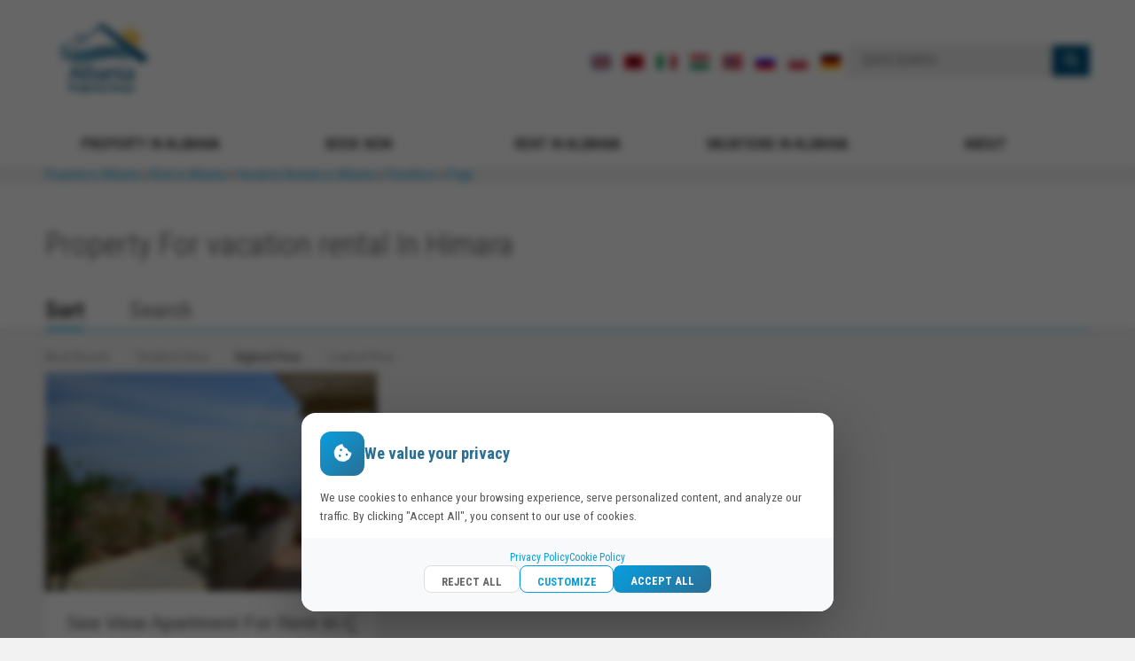

--- FILE ---
content_type: text/html; charset=UTF-8
request_url: https://albaniapropertygroup.com/en/properties/vacation/city/11/priceDesc/page/1/
body_size: 89294
content:
<!DOCTYPE HTML>
<html lang="en" itemscope="" itemtype="https://schema.org/WebPage">

<head>
    <title>Property For vacation rental In Himara</title>
    <meta http-equiv="Content-Type" content="text/html;charset=UTF-8" />
    <meta http-equiv="X-UA-Compatible" content="IE=edge">
    <meta charset="UTF-8">
    <meta name="alexaVerifyID" content="adce884e-1b85-44a0-94fd-9d87cdc7906f" />
    <meta name="keywords" content="albania real estate, real estate albania, albania property, property in albania, durres, sarrande, vacations, rent, rent in albania">
    <meta name="description" content="Property For vacation rental In Himara. Albania Vacations | Apartments in Saranda | Holiday Rentals At Lalzi Bay Durres Vlore">
    <meta name="viewport" content="width=device-width,initial-scale=1.0, maximum-scale=1.5,user-scalable=no">
        <link href="https://albaniapropertygroup.com/favicon.ico" rel="shortcut icon" type="image/ico" />
        <link href="https://albaniapropertygroup.com/styles/reset.css" rel="stylesheet" type="text/css">
    <link href="https://albaniapropertygroup.com/styles/scaffolding.css" rel="stylesheet" type="text/css">
    <link href="https://albaniapropertygroup.com/styles/layout.css" rel="stylesheet" type="text/css">
    <link href="https://albaniapropertygroup.com/styles/sidenav.css" rel="stylesheet" type="text/css">
    <link href="https://albaniapropertygroup.com/styles/forms.css" rel="stylesheet" type="text/css">
    <link href="https://albaniapropertygroup.com/styles/nav.css" rel="stylesheet" type="text/css">
    <link href="https://albaniapropertygroup.com/styles/typography.css" rel="stylesheet" type="text/css">
    <link href="https://albaniapropertygroup.com/styles/responsive.css" rel="stylesheet" type="text/css">
    <link href="https://albaniapropertygroup.com/styles/fontAwesome.css" rel="stylesheet" type="text/css">
    <link rel="stylesheet" href="https://cdnjs.cloudflare.com/ajax/libs/font-awesome/6.5.1/css/all.min.css" integrity="sha512-DTOQO9RWCH3ppGqcWaEA1BIZOC6xxalwEsw9c2QQeAIftl+Vegovlnee1c9QX4TctnWMn13TZye+giMm8e2LwA==" crossorigin="anonymous" referrerpolicy="no-referrer" />
    <link href="https://albaniapropertygroup.com/styles/custom.css" rel="stylesheet" type="text/css">
    <link rel="stylesheet" type="text/css" href="https://cdn.jsdelivr.net/gh/kenwheeler/slick@1.8.1/slick/slick-theme.css"/>
    <link rel="stylesheet" type="text/css" href="https://cdn.jsdelivr.net/npm/slick-carousel@1.8.1/slick/slick.css"/>
            <link rel="alternate" href="https://albaniapropertygroup.com/en/properties/vacation/city/11/priceDesc/page/1/" hreflang="en">
            <link rel="alternate" href="https://albaniapropertygroup.com/al/properties/vacation/city/11/priceDesc/page/1/" hreflang="sq">
            <link rel="alternate" href="https://albaniapropertygroup.com/it/properties/vacation/city/11/priceDesc/page/1/" hreflang="it">
            <link rel="alternate" href="https://albaniapropertygroup.com/hu/properties/vacation/city/11/priceDesc/page/1/" hreflang="hu">
            <link rel="alternate" href="https://albaniapropertygroup.com/no/properties/vacation/city/11/priceDesc/page/1/" hreflang="no">
            <link rel="alternate" href="https://albaniapropertygroup.com/ru/properties/vacation/city/11/priceDesc/page/1/" hreflang="ru">
            <link rel="alternate" href="https://albaniapropertygroup.com/pl/properties/vacation/city/11/priceDesc/page/1/" hreflang="pl">
            <link rel="alternate" href="https://albaniapropertygroup.com/de/properties/vacation/city/11/priceDesc/page/1/" hreflang="de">
        <meta property="og:title" content="Property For vacation rental In Himara" />
    <meta property="og:url" content="https://albaniapropertygroup.com/en/properties/vacation/city/11/priceDesc/page/1/" />
    <meta property="og:image" content="https://albaniapropertygroup.com/images/logoMain.png" />
    <meta property="og:description" content="Property For vacation rental In Himara. Albania Vacations | Apartments in Saranda | Holiday Rentals At Lalzi Bay Durres Vlore" />
    <meta name="twitter:card" content="summary" />
    <meta name="twitter:site" content="@AlPropertyGroup" />
    <meta name="twitter:creator" content="" />
    <meta name="twitter:title" content="Property For vacation rental In Himara" />
    <meta name="twitter:url" content="https://albaniapropertygroup.com/en/properties/vacation/city/11/priceDesc/page/1/" />
    <meta name="twitter:description" content="Property For vacation rental In Himara. Albania Vacations | Apartments in Saranda | Holiday Rentals At Lalzi Bay Durres Vlore" />
    <meta name="twitter:image:src" content="https://albaniapropertygroup.com/images/logoMain.png" />
    <meta property="twitter:account_id" content="100384380" />
    <meta itemprop="name" content="Property For vacation rental In Himara" />
    <meta itemprop="description" content="Property For vacation rental In Himara. Albania Vacations | Apartments in Saranda | Holiday Rentals At Lalzi Bay Durres Vlore" />
    <meta itemprop="image" content="https://albaniapropertygroup.com/images/logoMain.png" />
    <meta itemprop="alternativeHeadline" content="Albania Property Group" />
    <link rel="icon" type=image/png href="favicon.png" />
    <!--[if lt IE 9]>
<script src="https://html5shiv.googlecode.com/svn/trunk/html5.js"></script>
<![endif]-->

    <!-- <script src="https://www.google.com/recaptcha/api.js" async defer></script> -->
</head>
<body class=" sidenav-wrap" >
    <!-- <script async type=text/javascript src=https://d31qbv1cthcecs.cloudfront.net/atrk.js></script> -->
    <noscript><img src="https://d5nxst8fruw4z.cloudfront.net/atrk.gif?account=+fpSf1agwt00qh" alt="img apg script" style="display:none" height=1 width=1 /></noscript>
    <!-- <script src="https://albaniapropertygroup.com/js/mootools.js"></script> -->
        <script src="https://albaniapropertygroup.com/js/tabswapper.js"></script>
    <script src="https://albaniapropertygroup.com/js/slideshow.js"></script>
    <script src="https://albaniapropertygroup.com/js/scrollspy.js"></script>
    <script src="https://albaniapropertygroup.com/js/modernizr-2.6.2.js"></script>
    <script src="https://albaniapropertygroup.com/js/shared.js"></script>
    <div id="fb-root"></div>
        <script>
        (function(e, a, f) {
            var c, b = e.getElementsByTagName(a)[0];
            if (e.getElementById(f)) {
                return
            }
            c = e.createElement(a);
            c.id = f;
            c.src = "//connect.facebook.net/en_US/sdk.js#xfbml=1&version=v2.0";
            b.parentNode.insertBefore(c, b)
        }(document, "script", "facebook-jssdk"));
    </script>
            <div id="pageContainer" class="sidenav-content">
            <header>
                <section id=headerContainer>
                    
                    <article id=header>

                        <a href=https://albaniapropertygroup.com/en/ id=logo><img src=https://albaniapropertygroup.com/images/logoMain.png?547 alt="Albania Property Group - APG"></a> <a class=show-on-phone id=responsive-nav-button href= /><i class=icon-reorder></i></a>
                        <ul class="nav nav-tabs hide-on-phone" id="myLang">
                                                            <li><a href="https://albaniapropertygroup.com/en/properties/vacation/city/11/priceDesc/page/1/" data-toggle=tab><img src="images/flags/EN.png" alt="EN"></a></li>
                                                            <li><a href="https://albaniapropertygroup.com/al/properties/vacation/city/11/priceDesc/page/1/" data-toggle=tab><img src="images/flags/AL.png" alt="AL"></a></li>
                                                            <li><a href="https://albaniapropertygroup.com/it/properties/vacation/city/11/priceDesc/page/1/" data-toggle=tab><img src="images/flags/IT.png" alt="IT"></a></li>
                                                            <li><a href="https://albaniapropertygroup.com/hu/properties/vacation/city/11/priceDesc/page/1/" data-toggle=tab><img src="images/flags/HU.png" alt="HU"></a></li>
                                                            <li><a href="https://albaniapropertygroup.com/no/properties/vacation/city/11/priceDesc/page/1/" data-toggle=tab><img src="images/flags/NO.png" alt="NO"></a></li>
                                                            <li><a href="https://albaniapropertygroup.com/ru/properties/vacation/city/11/priceDesc/page/1/" data-toggle=tab><img src="images/flags/RU.png" alt="RU"></a></li>
                                                            <li><a href="https://albaniapropertygroup.com/pl/properties/vacation/city/11/priceDesc/page/1/" data-toggle=tab><img src="images/flags/PL.png" alt="PL"></a></li>
                                                            <li><a href="https://albaniapropertygroup.com/de/properties/vacation/city/11/priceDesc/page/1/" data-toggle=tab><img src="images/flags/DE.png" alt="DE"></a></li>
                                                    </ul>
                        <div id=quickSearch class=hide-on-phone>
                            <form action="https://albaniapropertygroup.com/en/quick-search/" id=qs onsubmit="return false">
                                <input type="search" placeholder="QUICK SEARCH" name=term id=qsterm>
                                <button onclick="window.location.href=this.form.action+'term/'+this.form.term.value"><i class=icon-search></i></button>
                            </form>
                        </div>
                        <div style="position: absolute; margin-top: -1.25em; top: 50%; left: 16%" class="hide-on-phone">

                        </div>
                    </article>
                </section>
			
			
			
			
			
				<!-- MENU ITEMS ------------------------------------------------------ -->
                <section id=navContainer>
                    <article>
                        <nav id="main">
                            <ul class="hide-on-phone">
								
								
								
								
								
								
								
								<!-- PROPERTY IN ALBANIA -->
                                <li>
                                    <a href="https://albaniapropertygroup.com/en/properties/sale/">
                                        Property in Albania</a>
                                    <div class="subMenu small">
                                        <div class="row">
                                            <header>
                                                <h2>Property in Albania</h2>
                                            </header>
                                            <div class="column med-4 lrg-3">
                                                <ul>
                                                    <li>
                                                        <a href="https://albaniapropertygroup.com/en/properties/sale/">Property in Albania</a>
                                                    </li>
                                                    <li>
                                                        <a href="https://albaniapropertygroup.com/en/local-information/">Local Information</a>
                                                    </li>
                                                    <li>
                                                        <a href="https://albaniapropertygroup.com/en/sell-with-apg/">Selling Property with APG</a>
                                                    </li>
                                                    <li>
                                                        <a href="https://albaniapropertygroup.com/en/market-appraisal/">Market Appraisal</a>
                                                    </li>
                                                    <li>
                                                        <a href="https://albaniapropertygroup.com/en/properties/sold/">Sold Properties</a>
                                                    </li>
                                                </ul>
                                            </div>
                                            <article class="column med-8 lrg-8">
                                                <ul class="searchResults grid-tiny-1 grid-sml-2 grid-med-3 grid-print-2">
                                                                                                            <li>
                                                            <article class="propertyTile homepage"><a href="https://albaniapropertygroup.com/en/properties/Vlore-ALVS1334/">
                                                                    <div class=image><img width="226" height="150" src="https://albaniapropertygroup.com/thumbs/Vlore-ALVS1334/WhatsApp Image 2026-01-26 at 16.05.36 (1).jpg" alt="Apartment For Sale In Lungomare Vlore Albania">
                                                                    </div>
                                                                    <div class=caption>
                                                                        <address class=oneline>
                                                                            <span class=suburb>Apartment For Sale In Lungomare Vlore Albania</span>
                                                                        </address>
                                                                    </div>
                                                                </a></article>
                                                        </li>
                                                                                                            <li>
                                                            <article class="propertyTile homepage"><a href="https://albaniapropertygroup.com/en/properties/Sarande-ALSS600/">
                                                                    <div class=image><img width="226" height="150" src="https://albaniapropertygroup.com/thumbs/Sarande-ALSS600/1f96dcc2-e83c-401c-8f14-502bc27c3b50.jpg" alt="Apartment For Sale In Saranda Albania">
                                                                    </div>
                                                                    <div class=caption>
                                                                        <address class=oneline>
                                                                            <span class=suburb>Apartment For Sale In Saranda Albania</span>
                                                                        </address>
                                                                    </div>
                                                                </a></article>
                                                        </li>
                                                                                                            <li>
                                                            <article class="propertyTile homepage"><a href="https://albaniapropertygroup.com/en/properties/Sarande-ALSS601/">
                                                                    <div class=image><img width="226" height="150" src="https://albaniapropertygroup.com/thumbs/Sarande-ALSS601/1f96dcc2-e83c-401c-8f14-502bc27c3b50.jpg" alt="Two Bedroom For Sale In Saranda Albania">
                                                                    </div>
                                                                    <div class=caption>
                                                                        <address class=oneline>
                                                                            <span class=suburb>Two Bedroom For Sale In Saranda Albania</span>
                                                                        </address>
                                                                    </div>
                                                                </a></article>
                                                        </li>
                                                                                                    </ul>
                                            </article>
                                        </div>
                                    </div>
                                </li>
                                
                                
                                <!-- BOOK NOW -->	
<li><a href="https://reserve.apg.al/" target="_blank">BOOK NOW</a></li>                                
                                
								
								<!-- VACATIONS IN ALBANIA -->
                                <li>
                                    <a href="https://albaniapropertygroup.com/en/properties/vacation/">Rent in Albania</a>
                                    <div class="subMenu small">
                                        <div class=row>
                                            <header>
                                                <h2>Rent in Albania</h2>
                                            </header>
                                            <div class="column med-4 lrg-3">
                                                <ul>
                                                    <li>
                                                        <a href="https://albaniapropertygroup.com/en/properties/rent/">Rent Property in Albania</a>
                                                    </li>
                                                    <li>
                                                        <a href="https://albaniapropertygroup.com/en/landlord-request/">Landlord Request</a>
                                                    </li>
                                                    <li>
                                                        <a href="https://albaniapropertygroup.com/en/tenant-request/">Tenant Request</a>
                                                    </li>
                                                    <li>
                                                        <a href="https://albaniapropertygroup.com/en/fly-to-albania/">Albania Real Estate</a>
                                                    </li>
                                                    <li>
                                                        <a href="https://albaniapropertygroup.com/en/choosing-us/">Renting with APG</a><!--coastal-hotel-->
                                                    </li>
                                                </ul>
                                            </div>
                                            <article class="column med-8 lrg-8">
                                                <ul class="searchResults grid-tiny-1 grid-sml-2 grid-med-3 grid-print-2">
                                                                                                            <li>
                                                            <article class="propertyTile homepage"><a href="https://albaniapropertygroup.com/en/properties/Durres-ALD101/">
                                                                    <div class=image><img width="226" height="150" src="https://albaniapropertygroup.com/thumbs/Durres-ALD101/20250706_105744.jpg" alt="Sea View Albania Holiday Apartment In Durres">
                                                                    </div>
                                                                    <div class=caption>
                                                                        <address class=oneline>
                                                                            <span class=suburb>Sea View Albania Holiday Apartment In Durres</span>
                                                                        </address>
                                                                    </div>
                                                                </a></article>
                                                        </li>
                                                                                                            <li>
                                                            <article class="propertyTile homepage"><a href="https://albaniapropertygroup.com/en/properties/Durres-ALD094/">
                                                                    <div class=image><img width="226" height="150" src="https://albaniapropertygroup.com/thumbs/Durres-ALD094/20250410_114216.jpg" alt="Holiday Apartment In Golem, Durres Albania">
                                                                    </div>
                                                                    <div class=caption>
                                                                        <address class=oneline>
                                                                            <span class=suburb>Holiday Apartment In Golem, Durres Albania</span>
                                                                        </address>
                                                                    </div>
                                                                </a></article>
                                                        </li>
                                                                                                            <li>
                                                            <article class="propertyTile homepage"><a href="https://albaniapropertygroup.com/en/properties/Durres-ALD095/">
                                                                    <div class=image><img width="226" height="150" src="https://albaniapropertygroup.com/thumbs/Durres-ALD095/20250410_113714.jpg" alt="Vacation Rental Apartment In Golem, Durres Albania">
                                                                    </div>
                                                                    <div class=caption>
                                                                        <address class=oneline>
                                                                            <span class=suburb>Vacation Rental Apartment In Golem, Durres Albania</span>
                                                                        </address>
                                                                    </div>
                                                                </a></article>
                                                        </li>
                                                                                                    </ul>
                                            </article>
                                        </div>
                                    </div>
                                </li>
								
								
								
								<!-- RENT IN ALBANIA -->
                                <li>
                                    <a href="https://albaniapropertygroup.com/en/properties/rent/">Vacations in Albania</a>
                                    <div class="subMenu small">
                                        <div class=row>
                                            <header>
                                                <h2>Vacations in Albania</h2>
                                            </header>
                                            <div class="column med-4 lrg-3">
                                                <ul>
                                                    <li>

                                                        <a href="https://albaniapropertygroup.com/en/faq/">Frequently Asked Questions</a>
                                                    </li>
                                                    <li>
                                                        <a href="https://albaniapropertygroup.com/en/properties/vacation/">Vacation Rentals in Albania</a>
                                                    </li>
                                                    <li>
                                                        <a href="https://albaniapropertygroup.com/en/rental-terms/">Terms For Vacation Rentals</a>
                                                    </li>
                                                    <li>
                                                        <a href="https://albaniapropertygroup.com/en/vacation-management/">Vacation Rentals Management</a>
                                                    </li>
                                                    <li>
                                                        <a href="https://albaniapropertygroup.com/en/properties/vacation/city/0/type/47/min-price/0/max-price/0/beds/0/">Hotels in Albania</a>
                                                    </li>
                                                </ul>
                                            </div>
                                            <article class="column med-8 lrg-8">
                                                <ul class="searchResults grid-tiny-1 grid-sml-2 grid-med-3 grid-print-2">
                                                                                                            <li>
                                                            <article class="propertyTile homepage"><a href="https://albaniapropertygroup.com/en/properties/Vlore-ALV1329/">
                                                                    <div class=image><img width="226" height="150" src="https://albaniapropertygroup.com/thumbs/Vlore-ALV1329/WhatsApp Image 2026-01-16 at 14.17.42 (2).jpg" alt="Luxury Apartment For Long Term Rent In Vlore Albania">
                                                                    </div>
                                                                    <div class=caption>
                                                                        <address class=oneline>
                                                                            <span class=suburb>Luxury Apartment For Long Term Rent In Vlore Albania</span>
                                                                        </address>
                                                                    </div>
                                                                </a></article>
                                                        </li>
                                                                                                            <li>
                                                            <article class="propertyTile homepage"><a href="https://albaniapropertygroup.com/en/properties/Vlore-ALV1330/">
                                                                    <div class=image><img width="226" height="150" src="https://albaniapropertygroup.com/thumbs/Vlore-ALV1330/WhatsApp Image 2026-01-11 at 16.50.23.jpg" alt="Apartment For Long Term Rent In City Center Vlore, Albania">
                                                                    </div>
                                                                    <div class=caption>
                                                                        <address class=oneline>
                                                                            <span class=suburb>Apartment For Long Term Rent In City Center Vlore, Albania</span>
                                                                        </address>
                                                                    </div>
                                                                </a></article>
                                                        </li>
                                                                                                            <li>
                                                            <article class="propertyTile homepage"><a href="https://albaniapropertygroup.com/en/properties/Vlore-ALV1304/">
                                                                    <div class=image><img width="226" height="150" src="https://albaniapropertygroup.com/thumbs/Vlore-ALV1304/WhatsApp Image 2025-12-20 at 10.37.35 (2).jpg" alt="Long Term Rental Apartment In Vlore, Albania">
                                                                    </div>
                                                                    <div class=caption>
                                                                        <address class=oneline>
                                                                            <span class=suburb>Long Term Rental Apartment In Vlore, Albania</span>
                                                                        </address>
                                                                    </div>
                                                                </a></article>
                                                        </li>
                                                                                                    </ul>
                                            </article>
                                        </div>
                                    </div>
                                </li>
							
								
								
								
								
								<!-- ABOUT -->
                                <li><a href="#">About</a>
                                    <div class="subMenu small">
                                        <div class=row>
                                            <div class="column med-4 lrg-3">
                                                <header>
                                                    <h2>About</h2>
                                                </header>
                                                <ul>
                                                    <li>
                                                        <a href="https://albaniapropertygroup.com/en/company-profile/">Company Profile</a>
                                                    </li>
                                                    <li>
                                                        <a href="https://albaniapropertygroup.com/en/services/">Services</a>
                                                    </li>
													
													
													
                                                    <!-- <li>
                                                        <a href="blog/"></a>
                                                    </li> -->
                                                    <li>
														
														
                                                        <a href="https://albaniapropertygroup.com/en/reviews/">Customer Reviews</a>
                                                    </li>
                                                    <li>
                                                        <a href="https://albaniapropertygroup.com/en/careers/">Careers</a>
                                                    </li>
                                                    <li>
                                                        <a href="https://albaniapropertygroup.com/en/contact/">Contact Us</a>
                                                    </li>
                                                </ul>
                                            </div>
                                        </div>
                                    </div>
                                </li>
								
								
								<!-- BLOG MENU ENTRY IS HERE -->
								<!--
                                <li><a href="https://albaniapropertygroup.com/en/news/">Blog</a>
                                </li>
								-->
								
                                
							
							
                            </ul>
                        </nav>
                    </article>
                </section>
                
                
                
                
                
                
                
                
                
                
                
                
                
                
                
                
                
            </header>
            
            <section id="breadcrumbContainer"><article><nav id="breadcrumbs" aria-label="Breadcrumb"><a href="https://albaniapropertygroup.com/en/">Property in Albania</a> <span class="breadcrumb-sep">&raquo;</span> <a href="https://albaniapropertygroup.com/en/properties/">Rent in Albania</a>  <span class="breadcrumb-sep">&raquo;</span> <a href="https://albaniapropertygroup.com/en/properties/vacation/">Vacation Rentals in Albania</a>  <span class="breadcrumb-sep">&raquo;</span> <a href="https://albaniapropertygroup.com/en/properties/vacation/priceDesc/">PriceDesc</a>  <span class="breadcrumb-sep">&raquo;</span> <a href="https://albaniapropertygroup.com/en/properties/vacation/priceDesc/page/">Page</a> </nav></article></section>            <section id="searchContainer">
        <div>
            <h1>

                Property For vacation rental In Himara                    
            </h1>

            <ul class="search-filter">
                <li class="search-filter-links active1" onclick="openCity(event, 'sort_filter')">Sort</li>
                <li class="search-filter-links" onclick="openCity(event, 'search_filter')">Search</li>
            </ul>
            <!-- <ul id="searchOrderBy" class="tabs">
                <li data-partner="searchBar" id="not_active" class="collapsible"
                    style="font-size: 110%; line-height: 2.73; ">New Search                </li>
                <li ><a
                        href="https://albaniapropertygroup.com/en/properties/vacation/city/11/">
                        <div class="hide-on-phone">Most Recent</div>
                        <div class="show-on-phone">Recent</div>
                    </a>
                </li>
                <li >
                    <a href="https://albaniapropertygroup.com/en/properties/vacation/city/11/area/">
                        <div class="hide-on-phone">Smallest Area</div>
                        <div class="show-on-phone">Size</div>
                    </a>
                </li>
                <li class="active">
                    <a href="https://albaniapropertygroup.com/en/properties/vacation/city/11/priceDesc/">
                        <div class="hide-on-phone">Highest Price</div>
                        <div class="show-on-phone">€ &darr;</div>
                    </a>
                </li>
                <li >
                    <a href="https://albaniapropertygroup.com/en/properties/vacation/city/11/priceAsc/">
                        <div class="hide-on-phone">Lowest Price</div>
                        <div class="show-on-phone">€ &uarr;</div>
                    </a>
                </li>
            </ul> -->
        </div>
    </section>
    <section id="contentContainer" class="filter-page">
        <!-- Start Content Container -->
        <article>
            <div id="sort_filter" class="search-filter-content active1">
                <ul id="sort_filter_order_by">
                    <li >
                        <a href="https://albaniapropertygroup.com/en/properties/vacation/city/11/">
                            <div class="hide-on-phone">Most Recent</div>
                            <div class="show-on-phone">Recent</div>
                        </a>
                    </li>
                    <li >
                        <a href="https://albaniapropertygroup.com/en/properties/vacation/city/11/area/">
                            <div class="hide-on-phone">Smallest Area</div>
                            <div class="show-on-phone">Size</div>
                        </a>
                    </li>
                    <li class="active1">
                        <a href="https://albaniapropertygroup.com/en/properties/vacation/city/11/priceDesc/">
                            <div class="hide-on-phone">Highest Price</div>
                            <div class="show-on-phone">€ &darr;</div>
                        </a>
                    </li>
                    <li >
                        <a href="https://albaniapropertygroup.com/en/properties/vacation/city/11/priceAsc/">
                            <div class="hide-on-phone">Lowest Price</div>
                            <div class="show-on-phone">€ &uarr;</div>
                        </a>
                    </li>
                </ul>
            </div>
            <div id="search_filter" class="search-filter-content">
                <form id="searchBar" class="search-form-bar" method="get" action="https://albaniapropertygroup.com/en/properties/" onsubmit="return false;">
                    <table class="linearize-on-phone">
                        <tr>
                            <td style="width: 18%;">
                                <label>City</label>
                                <select class="dropdown" id="suburb" name="suburb">
                                    <option value="0">All Cities</option>
                                                                            <option
                                            value="33">Berat</option>
                                                                                <option
                                            value="17">Dhermi</option>
                                                                                <option
                                            value="12">Durres</option>
                                                                                <option
                                            value="28">Golem</option>
                                                                                <option
                                            value="11">Himara</option>
                                                                                <option
                                            value="21">Lalzit Bay</option>
                                                                                <option
                                            value="23">Orikum</option>
                                                                                <option
                                            value="32">Qeparo</option>
                                                                                <option
                                            value="26">Radhime</option>
                                                                                <option
                                            value="4">Saranda</option>
                                                                                <option
                                            value="30">Shengjin</option>
                                                                                <option
                                            value="7">Tirana</option>
                                                                                <option
                                            value="5">Vlora</option>
                                                                        </select>
                            </td>
                            <td style="width: 18%;"><label>Type</label>
                                <select class="dropdown" id="type" name="type">
                                    <option value="0">All Types</option>
                                                                            <option
                                            value="30">Apartment</option>
                                                                                <option
                                            value="52">Bar</option>
                                                                                <option
                                            value="41">Commercial Area</option>
                                                                                <option
                                            value="43">Hotel</option>
                                                                                <option
                                            value="54">House</option>
                                                                                <option
                                            value="34">Land</option>
                                                                                <option
                                            value="42">Office</option>
                                                                                <option
                                            value="46">Parking </option>
                                                                                <option
                                            value="53">Studio</option>
                                                                                <option
                                            value="33">Villa</option>
                                                                        </select></td>
                                                                                                                    <td style="width: 18%;"><label>Min Rent</label><select
                                        class="half dropdown" id="min" name="min">
                                        <option value="0" selected="true">No Maximum</option>
                                        <option value="50">€50/Night</option>
                                        <option value="100">€100/Night</option>
                                        <option value="150">€150/Night</option>
                                        <option value="200">€200/Night</option>
                                        <option value="250">€250/Night</option>
                                        <option value="300">€300/Night</option>
                                        <option value="350">€350/Night</option>
                                        <option value="400">€400/Night</option>
                                        <option value="450">€450/Night</option>
                                        <option value="500">€500/Night</option>
                                        <option value="600">€600/Night</option>
                                        <option value="700">€700/Night</option>
                                        <option value="800">€800/Night</option>
                                        <option value="900">€900/Night</option>
                                        <option value="1000">€1,000/Night</option>
                                        <option value="1250">€1,250/Night</option>
                                        <option value="1500">€1,500/Night</option>
                                    </select></td>
                                <td style="width: 18%;"><label>Max Rent</label><select
                                        class="half dropdown" id="max" name="max">
                                        <option value="0" selected="true">No Maximum</option>
                                        <option value="50">€50/Night</option>
                                        <option value="100">€100/Night</option>
                                        <option value="150">€150/Night</option>
                                        <option value="200">€200/Night</option>
                                        <option value="250">€250/Night</option>
                                        <option value="300">€300/Night</option>
                                        <option value="350">€350/Night</option>
                                        <option value="400">€400/Night</option>
                                        <option value="450">€450/Night</option>
                                        <option value="500">€500/Night</option>
                                        <option value="600">€600/Night</option>
                                        <option value="700">€700/Night</option>
                                        <option value="800">€800/Night</option>
                                        <option value="900">€900/Night</option>
                                        <option value="1000">€1,000/Night</option>
                                        <option value="1250">€1,250/Night</option>
                                        <option value="1500">€1,500+ /Night</option>
                                    </select></td>
                                                        <td style="width: 18%;"><label>Bedrooms</label><select
                                    class="half dropdown" id="beds" name="beds">
                                    <option value="0">Any</option>
                                    <option value="1">1+</option>
                                    <option value="2">2+</option>
                                    <option value="3">3+</option>
                                    <option value="4">4+</option>
                                    <option value="5">5+</option>
                                </select></td>
                            <!--<td style="width: 18%;"><label>Bathrooms</label><select class="half dropdown" id="baths" name="baths">
                            <option value="0">Any Bathrooms</option>
                            <option value="1">1 or more</option>
                            <option value="2">2 or more</option>
                            <option value="3">3 or more</option>
                            <option value="4">4 or more</option>
                            <option value="5">5 or more</option>
                            </select></td>-->
                            <td>
                                <button type="submit"
                                        onclick="window.location.href=this.form.action + this.form.p_type.value +'city/'+this.form.suburb.value+'/type/'+this.form.type.value+'/min-price/'+this.form.min.value+'/max-price/'+this.form.max.value+'/beds/'+this.form.beds.value+'/';">Search</button>
                            </td>
                        </tr>
                    </table>
                                            <input type="hidden" value="en" name="lang"/>
                                        <input type="hidden" value="vacation/" name="p_type"/>
                </form>
            </div>
            <article>
                <ul class="searchResults grid-tiny-1 grid-sml-2 grid-med-3 grid-print-2">
                                            <li>
                            <article class="property-card homepage">
                                                                <a
                                    href="https://albaniapropertygroup.com/en/properties/Qeparo-ALS074/">
                                    <div class="image"><img width="382" height="252"
                                                            src="https://www.albaniapropertygroup.com/source/Qeparo-ALS074/DSC_6141.JPG">
                                                                            </div>
                                    <div class="caption">
                                        <address class="oneline">
                                            <span class="suburb">Sea View Apartment For Rent In Qeparo                                                                                                Sea View                                                <span class="suburb-address">Apartment For Rent In Qeparo </span>
                                                <span class="block">
                                            </span> <span
                                                class="streetAddress"><p><span style="font-size: 10pt;"><span style="font-size: 12pt;"><strong>Holiday Apartment in Qeparo Village</strong>. Front line apartments, next to the beach.Enjoy breathtaking sea views from our cozy holiday apartment in Qeparo. Perfect for a relaxing getaway by the beach, offering comfort and tranquility. Maximum for 5 adults + 1 child under 4 years.<br /></span><br /></span></p></span>
                                        </address>
                                        <div class="icons"
                                             style="height: 1.5em;"><span>2                                                &nbsp;&nbsp;<i
                                                    class="icon-bed"></i></span><span>1                                                <i
                                                    class="icon-bath"></i></span> <span>84                                                m<sup>2</sup><i
                                                    class="icon-home"
                                                    style="margin-left: 5px;font-size: 110%;"></i></span> <!--<span>1<i
class="icon-car"></i></span>--></div>
                                        <div class="price oneline"><span class="contracttext">
                                    Vacation Rentals in Albania                                    </span> <span
                                                class="pricetext">€ 45</span>
                                        </div>
                                    </div>
                                                                    </a></article>
                        </li>
                                    </ul>
                <div class="bottom">
                    <table class="dataPager linearize-on-phone">
                        <tr>
                            <td class="resultCount">Displaying 1                                - 1                                | Total properties: 1</td>
                            <td class="resultPages">
                                                                <a class="current"
                                   href="https://albaniapropertygroup.com/en/properties/vacation/city/11/priceDesc/page/1/">1</a>
                                                                                                <a class="last"
                                   href="https://albaniapropertygroup.com/en/properties/vacation/city/11/priceDesc/page/1/">Last</a>
                            </td>
                        </tr>
                    </table>
                </div>
            </article>
            <!-- End Content Container -->
    </section>
    <footer>
        <section id="footerContainer">
            <article id="footer">
                <div class="row">
                    <div class="column tiny-12 lrg-3">
                        <h3>Follow Us</h3>
                        <ul class="social">
                            <li><a href="https://www.facebook.com/pages/Albania-Property-Group/120195271482022" target="_blank" title="Facebook"><i class="fa-brands fa-facebook-f"></i></a></li>
                            <li><a href="https://www.youtube.com/channel/UCQA9IKZj5MdiQg3UQZdR_qQ" target="_blank" title="YouTube"><i class="fa-brands fa-youtube"></i></a></li>
                            <li><a href="https://www.instagram.com/albania_property_group/" target="_blank" title="Instagram"><i class="fa-brands fa-instagram"></i></a></li>
                            <li><a href="https://x.com/AlPropertyGroup" target="_blank" title="X (Twitter)"><i class="fa-brands fa-x-twitter"></i></a></li>
                            <li><a href="https://www.tiktok.com/@teo_property_apg" target="_blank" title="TikTok"><i class="fa-brands fa-tiktok"></i></a></li>
                        </ul>
                        <h3>About Us</h3>

                        <p><b>The Listings Of Our Albania Real Estate Agents Includes Properties For Sale in <a
                                    href="https://albaniapropertygroup.com/en/properties/city/7/Tirana/"
                                    title="Property For Sale in Tirana">Tirana</a>, <a
                                    href="https://albaniapropertygroup.com/en/properties/city/12/Durres/"
                                    title="Property For Sale in Durres">Durres</a>, <a
                                    href="https://albaniapropertygroup.com/en/properties/city/4/Saranda/"
                                    title="Property For Sale in Sarande">Saranda</a>, <a
                                    href="https://albaniapropertygroup.com/en/properties/city/5/Vlora/"
                                    title="Property For Sale in Vlore">Vlora</a>, <a
                                    href="https://albaniapropertygroup.com/en/properties/city/17/Dhermi/"
                                    title="Property For Sale in Dhermi">Dhermi</a>, <a
                                    href="https://albaniapropertygroup.com/en/properties/city/11/Himara/"
                                    title="Property For Sale in Himare">Himara</a>, and surrounding localities                                .</b></p>

                        <br/>
                        <a href=https://albaniapropertygroup.com/en/news/ ><h6>Real Estate Agent</h6>
                        </a>
                        <a href=https://albaniapropertygroup.com/en/careers/ ><h6>Real Estate Albania</h6>
                        </a>
                        <a href=https://albaniapropertygroup.com/en/services/ ><h6>Your Property Management Partner</h6>
                        </a>
                        <hr class="show-med-dn">
                    </div>
                    <div class="column tiny-12 sml-12 med-4 lrg-3">
                        <h3>Latest Sales</h3>
                        <ul class="grid-tiny-2 grid-sml-2 em" style="font-size: 8px;">
                                                                <li>
                                        <a href="https://albaniapropertygroup.com/en/properties/Sarande-ALSS195/"><img
                                                class="footer-thumb" width="132" height="83"
                                                style="display: block;"
                                                src="https://albaniapropertygroup.com/thumbs/Sarande-ALSS195/DJI_20240904074021_0553_D.JPG"
                                                title="Sea View Apartment For Sale In Saranda.&nbsp;This one-bedroom apartment is located on the third&nbsp;floor of a modern building in Saranda, just steps away from the beach. The apartment boasts a spacious balcony that offers views of the Ionian Sea, perfect for enjoying sunsets and the refreshing sea breeze.&nbsp;Inside, you will find a bright living room, an open-plan kitchen, and a cozy bedroom. The apartment's prime location next to the beach makes it ideal for both vacation stays and rentals."
                                                alt="Sea View Apartment For Sale In Saranda.&nbsp;This one-bedroom apartment is located on the third&nbsp;floor of a modern building in Saranda, just steps away from the beach. The apartment boasts a spacious balcony that offers views of the Ionian Sea, perfect for enjoying sunsets and the refreshing sea breeze.&nbsp;Inside, you will find a bright living room, an open-plan kitchen, and a cozy bedroom. The apartment's prime location next to the beach makes it ideal for both vacation stays and rentals."></a>
                                    </li>
                                                                    <li>
                                        <a href="https://albaniapropertygroup.com/en/properties/Cape_Of_Rodon_ALDS272/"><img
                                                class="footer-thumb" width="132" height="83"
                                                style="display: block;"
                                                src="https://albaniapropertygroup.com/thumbs/Cape%20of%20Rodon%20-%20Photo%20Update%26Brochure/20220718_131627.jpg"
                                                title="Stairs Villa are positioned in three levels, like a stair in the hill, therefore the roof of the villa below is an extra patio for villa above and so on.&nbsp;Grouped parkings and long stairways, impart the felling and the beauty of the typical mediterranean hill.&nbsp;Surrounded by private beaches&nbsp;and a stunning sea view. Perfectly located to enjoy the panoramic view of Cape Rodon from all sides. With greenery garden and a swimming pool to feel relaxed at any moment."
                                                alt="Stairs Villa are positioned in three levels, like a stair in the hill, therefore the roof of the villa below is an extra patio for villa above and so on.&nbsp;Grouped parkings and long stairways, impart the felling and the beauty of the typical mediterranean hill.&nbsp;Surrounded by private beaches&nbsp;and a stunning sea view. Perfectly located to enjoy the panoramic view of Cape Rodon from all sides. With greenery garden and a swimming pool to feel relaxed at any moment."></a>
                                    </li>
                                                                    <li>
                                        <a href="https://albaniapropertygroup.com/en/properties/Vlore-ALVS562/"><img
                                                class="footer-thumb" width="132" height="83"
                                                style="display: block;"
                                                src="https://albaniapropertygroup.com/thumbs/Vlore-ALVS562/TR2.jpg"
                                                title="Albania Real Estate For Sale In Radhime At Twin Resort. Situated in a unique residence still under construction, in one of the most requested areas of Vlora. Here you will find a perfect combination of the modern architecture with the crystal water and a greeenery oasis.This spacious apartment is the best choice you can make. Do not lose the chance to own this luxury property!"
                                                alt="Albania Real Estate For Sale In Radhime At Twin Resort. Situated in a unique residence still under construction, in one of the most requested areas of Vlora. Here you will find a perfect combination of the modern architecture with the crystal water and a greeenery oasis.This spacious apartment is the best choice you can make. Do not lose the chance to own this luxury property!"></a>
                                    </li>
                                                                    <li>
                                        <a href="https://albaniapropertygroup.com/en/properties/Durres-ALD112/"><img
                                                class="footer-thumb" width="132" height="83"
                                                style="display: block;"
                                                src="https://albaniapropertygroup.com/thumbs/Durres-ALD112/DSC_1108.jpg"
                                                title="ONE BEDROOM APARTMENT For Sale In Durres Albania At Shkembi i Kavajes Area. This is a nice seaview apartment next to the sandy beach. Comfortable apartment with 1 bedroom and 1 bathroom. Nicely furnished and equipped with everything needed."
                                                alt="ONE BEDROOM APARTMENT For Sale In Durres Albania At Shkembi i Kavajes Area. This is a nice seaview apartment next to the sandy beach. Comfortable apartment with 1 bedroom and 1 bathroom. Nicely furnished and equipped with everything needed."></a>
                                    </li>
                                                                    <li>
                                        <a href="https://albaniapropertygroup.com/en/properties/Cape_Of_Rodon_ALDS274/"><img
                                                class="footer-thumb" width="132" height="83"
                                                style="display: block;"
                                                src="https://albaniapropertygroup.com/thumbs/Cape%20of%20Rodon%20-%20Photo%20Update%26Brochure/WhatsApp%20Image%202022-07-26%20at%205.06.04%20PM.jpg"
                                                title="Green Canyon Villa&nbsp;is designed in two volumes, which highlights the day time zone and the night time zone. The access to the villa,&nbsp;an ascendance from the green roof to the front yard, is made possible by this volumes splitting. This "Canyon" with vines and hanging vegetations reflects in the sky pool positioned in the middle of the volumes. This passage also serves as a good ventilation during the hottest days in the summer.East to West orientation gives the opportunity of receiving sunlight in the morning and sunset in the evening, while offers good shadowing from the South."
                                                alt="Green Canyon Villa&nbsp;is designed in two volumes, which highlights the day time zone and the night time zone. The access to the villa,&nbsp;an ascendance from the green roof to the front yard, is made possible by this volumes splitting. This "Canyon" with vines and hanging vegetations reflects in the sky pool positioned in the middle of the volumes. This passage also serves as a good ventilation during the hottest days in the summer.East to West orientation gives the opportunity of receiving sunlight in the morning and sunset in the evening, while offers good shadowing from the South."></a>
                                    </li>
                                                                    <li>
                                        <a href="https://albaniapropertygroup.com/en/properties/Vlore-ALVS413/"><img
                                                class="footer-thumb" width="132" height="83"
                                                style="display: block;"
                                                src="https://albaniapropertygroup.com/thumbs/Vlore-ALVS413/WhatsApp Image 2024-12-18 at 12.17.11 (1).jpeg"
                                                title="
Apartments For Sale in Vlora City Albania, at EMERA Residence. A very good location with good sea view and only 200 hundred meters from the beach of the Cold Water area. Apartments of different sizes, ample parking space, swiming pool, green area. A very good alternative for investment and rental income.
"
                                                alt="
Apartments For Sale in Vlora City Albania, at EMERA Residence. A very good location with good sea view and only 200 hundred meters from the beach of the Cold Water area. Apartments of different sizes, ample parking space, swiming pool, green area. A very good alternative for investment and rental income.
"></a>
                                    </li>
                                                        </ul>
                    </div>
                    <div class="column tiny-12 sml-12 med-4 lrg-3">
                        <h3>Reviews</h3>
                        <ul class="thumbList">
                                                            <li><a style="color:black" href="https://albaniapropertygroup.com/en/reviews/"><span
                                            class="date"
                                            style="margin-top: 4px;"><span
                                                class="year">2025</span> <span
                                                class="month">12</span> <span
                                                class="day">23</span> </span>

                                        <div><h4>Andrei Ismagilov<span
                                                    style="color:rgb(229, 166, 3)">
                                        ★★★★★                                        </span></h4>
                                            <p class="threeline-news">The managing director of this agency, Ilir Konomi, is a very professional manager. I purchased a property through him exactly three years ago. My situation was challenging due to the color of my passport. The deadline was also short. The property owners were in another country. Ilir demonstrated skill and organized everything brilliantly. In the end, I received the property title. I wish prosperity to his business and the businesses of his partners.</p>
                                        </div>
                                    </a>
                                </li>
                                                            <li><a style="color:black" href="https://albaniapropertygroup.com/en/reviews/"><span
                                            class="date"
                                            style="margin-top: 4px;"><span
                                                class="year">2025</span> <span
                                                class="month">03</span> <span
                                                class="day">01</span> </span>

                                        <div><h4>Michal Zelenský<span
                                                    style="color:rgb(229, 166, 3)">
                                        ★★★★★                                        </span></h4>
                                            <p class="threeline-news">I had a great experience working with Arta as my real estate agent. Communication with her was always clear, fair, and timely — she kept me well-informed throughout the entire process. She provided all the necessary information I needed to make confident decisions and was consistently helpful and professional.
What I especially appreciated was her assistance with the legal aspects of the purchase, including coordination with the notary, which made the whole experience much smoother and less stressful.
I would gladly recommend Arta to anyone looking for a reliable and supportive real estate agent.</p>
                                        </div>
                                    </a>
                                </li>
                                                            <li><a style="color:black" href="https://albaniapropertygroup.com/en/reviews/"><span
                                            class="date"
                                            style="margin-top: 4px;"><span
                                                class="year">2024</span> <span
                                                class="month">08</span> <span
                                                class="day">01</span> </span>

                                        <div><h4>Juha Varnila<span
                                                    style="color:rgb(229, 166, 3)">
                                        ★★★★★                                        </span></h4>
                                            <p class="threeline-news">I have bought and sold an apartment with the help of Albania Property group.  So I have experience of being on both sides of the process.  In both cases, the service has been reliable, fast and informative.  High recommendations and many thanks to everyone involved. Të gjithë të mirë.</p>
                                        </div>
                                    </a>
                                </li>
                                                    </ul>
                    </div>
                    <div class="column tiny-12 sml-12 med-4 lrg-3">
                        <h1>How To Buy Real Estate In Albania</h1>
                        <a href="https://albaniapropertygroup.com/source/Broshura/BUYERS_GUIDE.pdf">
                            <img style="width:200px;" src="https://albaniapropertygroup.com/source/Broshura/BUYERS_GUIDE.jpg"
                                 alt="How To Buy Real Estate In Albania">
                        </a>
                    </div>
                </div>
                <hr/>
                                <div class="row policy-links">
                    <a href="https://albaniapropertygroup.com/en/company-profile/">About Us</a>
                    <span class="policy-sep">|</span>
                    <a href="https://albaniapropertygroup.com/en/contact/">Contact Us</a>
                    <span class="policy-sep">|</span>
                    <a href="https://albaniapropertygroup.com/en/cookie-policy/">Cookie Policy</a>
                    <span class="policy-sep">|</span>
                    <a href="https://albaniapropertygroup.com/en/terms-conditions/">Terms & Conditions</a>
                    <span class="policy-sep">|</span>
                    <a href="https://albaniapropertygroup.com/en/privacy-policy/">Privacy Policy</a>
                </div>
                <div class="row copyright-row">© 2026 All rights reserved to <b>Albania Property Group</b> -
                    <b>Real
                        Estate Albania</b> | developed by <span style="color: #fb4400; cursor: pointer;"
                                                                id="tdb_link"
                                                                onclick="link()">TDB</span>
                </div>
            </article>
        </section>
    </footer>
    <div class="sidenav-left">
        <ul class="sidenav-flags">
                            <li><a href="https://albaniapropertygroup.com/en/properties/vacation/city/11/priceDesc/page/1/" data-toggle=tab class="flag-link"><img src="images/flags/EN.png" alt="EN"></a></li>
                            <li><a href="https://albaniapropertygroup.com/al/properties/vacation/city/11/priceDesc/page/1/" data-toggle=tab class="flag-link"><img src="images/flags/AL.png" alt="AL"></a></li>
                            <li><a href="https://albaniapropertygroup.com/it/properties/vacation/city/11/priceDesc/page/1/" data-toggle=tab class="flag-link"><img src="images/flags/IT.png" alt="IT"></a></li>
                            <li><a href="https://albaniapropertygroup.com/hu/properties/vacation/city/11/priceDesc/page/1/" data-toggle=tab class="flag-link"><img src="images/flags/HU.png" alt="HU"></a></li>
                            <li><a href="https://albaniapropertygroup.com/no/properties/vacation/city/11/priceDesc/page/1/" data-toggle=tab class="flag-link"><img src="images/flags/NO.png" alt="NO"></a></li>
                            <li><a href="https://albaniapropertygroup.com/ru/properties/vacation/city/11/priceDesc/page/1/" data-toggle=tab class="flag-link"><img src="images/flags/RU.png" alt="RU"></a></li>
                            <li><a href="https://albaniapropertygroup.com/pl/properties/vacation/city/11/priceDesc/page/1/" data-toggle=tab class="flag-link"><img src="images/flags/PL.png" alt="PL"></a></li>
                            <li><a href="https://albaniapropertygroup.com/de/properties/vacation/city/11/priceDesc/page/1/" data-toggle=tab class="flag-link"><img src="images/flags/DE.png" alt="DE"></a></li>
                    </ul>
        <p class="social">
            <a href="https://www.facebook.com/pages/Albania-Property-Group/120195271482022"
               title="Follow us on Facebook"><i class="icon-facebook"></i></a>
            <a href="https://www.youtube.com/channel/UCQA9IKZj5MdiQg3UQZdR_qQ" title="Subscribe on YouTube"><i
                    class="icon-youtube"></i></a>
            <a href="https://plus.google.com/+AlbaniaPropertyGroupTiran%C3%AB/posts"><i
                    class="icon-google-plus-sign"></i></a>
        </p>
        <ul>
            <li class="hasChildren "><a href="#">Property in Albania</a>
                <ul>
                    <li>
                        <a href="https://albaniapropertygroup.com/en/properties/sale/">Property in Albania</a>
                    </li>
                    <li>
                        <a href="https://albaniapropertygroup.com/en/local-information/">Local Information</a>
                    </li>
                    <li>
                        <a href="https://albaniapropertygroup.com/en/sell-with-apg/">Selling Property with APG</a>
                    </li>
                    <li>
                        <a href="https://albaniapropertygroup.com/en/market-appraisal/">Market Appraisal</a>
                    </li>
                    <li>
                        <a href="https://albaniapropertygroup.com/en/properties/sold/">Sold Properties</a>
                    </li>
                </ul>
            </li>
            <li class="hasChildren "><a href="#">Rent in Albania</a>
                <ul>
                    <li>
                        <a href="https://albaniapropertygroup.com/en/properties/rent/">Rent Property in Albania</a>
                    </li>
                    <li>
                        <a href="https://albaniapropertygroup.com/en/landlord-request/">Landlord Request</a>
                    </li>
                    <li>
                        <a href="https://albaniapropertygroup.com/en/tenant-request/">Tenant Request</a>
                    </li>
                    <li>
                        <a href="https://albaniapropertygroup.com/en/choosing-us/">Renting with APG</a>
                    </li>
                    <li>
                        <a href="https://albaniapropertygroup.com/en/faq/">Frequently Asked Questions</a>
                    </li>
                </ul>
            </li>
            <li class="hasChildren "><a href="#">Vacations in Albania</a>
                <ul>
                    <li>
                        <a href="https://albaniapropertygroup.com/en/properties/vacation/">Vacation Rentals in Albania</a>
                    </li>
                    <li>
                        <a href="https://albaniapropertygroup.com/en/rental-terms/">Terms For Vacation Rentals</a>
                    </li>
                    <li>
                        <a href="https://albaniapropertygroup.com/en/vacation-management/">Vacation Rentals Management</a>
                    </li>
					<li>
						<a href="https://albaniapropertygroup.com/en/fly-to-albania/">Albania Real Estate</a>
					</li>
					<li>
						<a href="https://albaniapropertygroup.com/en/properties/vacation/city/0/type/47/min-price/0/max-price/0/beds/0/">Hotels in Albania</a><!--coastal-hotel-->
					</li>
                </ul>
            </li>
            <li class="hasChildren "><a href="#">About</a>
                <ul>
                    <li>
                        <a href="https://albaniapropertygroup.com/en/company-profile/">Company Profile</a>
                    </li>
                    <li>
                        <a href="https://albaniapropertygroup.com/en/services/">Services</a>
                    </li>
                    <li>
                        <a href="https://albaniapropertygroup.com/en/reviews/">Customer Reviews</a>
                    </li>
                    <li>
                        <a href="https://albaniapropertygroup.com/en/careers/">Careers</a>
                    </li>
                    <li>
                        <a href="https://albaniapropertygroup.com/en/contact/">Contact Us</a>
                    </li>
                </ul>
            </li>
            <li><a href="https://albaniapropertygroup.com/en/news/">Blog</a>
            </li>
        </ul>
    </div>
    </div>
    <!-- <script async src="https://www.google.com/recaptcha/api.js"></script> -->
<script>(function (d, e, j, h, f, c, b) {
        d.GoogleAnalyticsObject = f;
        d[f] = d[f] || function () {
                (d[f].q = d[f].q || []).push(arguments)
            }, d[f].l = 1 * new Date();
        c = e.createElement(j), b = e.getElementsByTagName(j)[0];
        c.async = 1;
        c.src = h;
        b.parentNode.insertBefore(c, b)
    })(window, document, "script", "//www.google-analytics.com/analytics.js", "ga");
    ga("create", "UA-37314253-1", "auto");
    ga("send", "pageview");</script>
<script src="https://albaniapropertygroup.com/js/html5lightbox/html5lightbox.js"></script>
<script src="https://albaniapropertygroup.com/js/tdb_link.js"></script>
<script src="https://albaniapropertygroup.com/js/custom.js"></script>



<!--Start of Tawk.to Script
<script type="text/javascript">
var Tawk_API=Tawk_API||{}, Tawk_LoadStart=new Date();
(function(){
var s1=document.createElement("script"),s0=document.getElementsByTagName("script")[0];
s1.async=true;
s1.src='https://embed.tawk.to/58ee0bd330ab263079b5f78f/default';
s1.charset='UTF-8';
s1.setAttribute('crossorigin','*');
s0.parentNode.insertBefore(s1,s0);
})();
</script>
End of Tawk.to Script-->


<!-- GDPR Cookie Consent Banner -->
<div id="cookieConsentBanner" class="cookie-consent-banner">
    <div class="cookie-consent-overlay"></div>
    <div class="cookie-consent-modal">
        <div class="cookie-consent-header">
            <div class="cookie-icon">
                <i class="fa-solid fa-cookie-bite"></i>
            </div>
            <h3>We value your privacy</h3>
        </div>
        
        <div class="cookie-consent-body">
            <p>We use cookies to enhance your browsing experience, serve personalized content, and analyze our traffic. By clicking "Accept All", you consent to our use of cookies.</p>
            
            <div class="cookie-preferences" id="cookiePreferences" style="display: none;">
                <div class="cookie-category">
                    <div class="cookie-category-header">
                        <div class="cookie-category-info">
                            <span class="category-name">Essential</span>
                            <span class="category-desc">Required for the website to function properly</span>
                        </div>
                        <label class="cookie-toggle disabled">
                            <input type="checkbox" id="cookieEssential" checked disabled>
                            <span class="toggle-slider"></span>
                        </label>
                    </div>
                </div>
                
                <div class="cookie-category">
                    <div class="cookie-category-header">
                        <div class="cookie-category-info">
                            <span class="category-name">Analytics</span>
                            <span class="category-desc">Help us understand how visitors interact with our site</span>
                        </div>
                        <label class="cookie-toggle">
                            <input type="checkbox" id="cookieAnalytics">
                            <span class="toggle-slider"></span>
                        </label>
                    </div>
                </div>
                
                <div class="cookie-category">
                    <div class="cookie-category-header">
                        <div class="cookie-category-info">
                            <span class="category-name">Marketing</span>
                            <span class="category-desc">Used to deliver relevant advertisements</span>
                        </div>
                        <label class="cookie-toggle">
                            <input type="checkbox" id="cookieMarketing">
                            <span class="toggle-slider"></span>
                        </label>
                    </div>
                </div>
            </div>
        </div>
        
        <div class="cookie-consent-footer">
            <div class="cookie-links">
                <a href="https://albaniapropertygroup.com/en/privacy-policy/" target="_blank">Privacy Policy</a>
                <a href="https://albaniapropertygroup.com/en/cookie-policy/" target="_blank">Cookie Policy</a>
            </div>
            <div class="cookie-buttons">
                <button type="button" class="btn-cookie btn-reject" onclick="handleCookieConsent('reject')">Reject All</button>
                <button type="button" class="btn-cookie btn-manage" onclick="toggleCookiePreferences()">Customize</button>
                <button type="button" class="btn-cookie btn-save" onclick="handleCookieConsent('save')" style="display: none;">Save Preferences</button>
                <button type="button" class="btn-cookie btn-accept" onclick="handleCookieConsent('accept')">Accept All</button>
            </div>
        </div>
    </div>
</div>

<style>
/* Cookie Consent Banner Styles */
.cookie-consent-banner {
    position: fixed;
    top: 0;
    left: 0;
    width: 100%;
    height: 100%;
    z-index: 99999;
    display: none;
}

.cookie-consent-banner.show {
    display: block;
}

.cookie-consent-overlay {
    position: absolute;
    top: 0;
    left: 0;
    width: 100%;
    height: 100%;
    background: rgba(0, 0, 0, 0.6);
    backdrop-filter: blur(4px);
}

.cookie-consent-modal {
    position: absolute;
    bottom: 30px;
    left: 50%;
    transform: translateX(-50%);
    width: 90%;
    max-width: 600px;
    background: #fff;
    border-radius: 16px;
    box-shadow: 0 20px 60px rgba(0, 0, 0, 0.3);
    overflow: hidden;
    animation: slideUp 0.4s ease;
}

@keyframes slideUp {
    from {
        opacity: 0;
        transform: translateX(-50%) translateY(30px);
    }
    to {
        opacity: 1;
        transform: translateX(-50%) translateY(0);
    }
}

.cookie-consent-header {
    display: flex;
    align-items: center;
    gap: 1em;
    padding: 1.5em 1.5em 0;
}

.cookie-icon {
    width: 50px;
    height: 50px;
    background: linear-gradient(135deg, #089ede 0%, #2a6e94 100%);
    border-radius: 12px;
    display: flex;
    align-items: center;
    justify-content: center;
    color: #fff;
    font-size: 1.5em;
    flex-shrink: 0;
}

.cookie-consent-header h3 {
    margin: 0;
    color: #2a6e94;
    font-size: 1.3em;
    font-weight: 600;
}

.cookie-consent-body {
    padding: 1em 1.5em;
}

.cookie-consent-body p {
    color: #555;
    font-size: 0.95em;
    line-height: 1.6;
    margin: 0;
}

/* Cookie Preferences */
.cookie-preferences {
    margin-top: 1.5em;
    border-top: 1px solid #eee;
    padding-top: 1em;
}

.cookie-category {
    padding: 0.8em 0;
    border-bottom: 1px solid #f0f0f0;
}

.cookie-category:last-child {
    border-bottom: none;
}

.cookie-category-header {
    display: flex;
    align-items: center;
    justify-content: space-between;
    gap: 1em;
}

.cookie-category-info {
    display: flex;
    flex-direction: column;
}

.category-name {
    font-weight: 600;
    color: #333;
    font-size: 0.95em;
}

.category-desc {
    color: #777;
    font-size: 0.85em;
    margin-top: 0.2em;
}

/* Toggle Switch */
.cookie-toggle {
    position: relative;
    display: inline-block;
    width: 50px;
    height: 26px;
    flex-shrink: 0;
}

.cookie-toggle input {
    opacity: 0;
    width: 0;
    height: 0;
}

.toggle-slider {
    position: absolute;
    cursor: pointer;
    top: 0;
    left: 0;
    right: 0;
    bottom: 0;
    background-color: #ccc;
    border-radius: 26px;
    transition: 0.3s;
}

.toggle-slider:before {
    position: absolute;
    content: "";
    height: 20px;
    width: 20px;
    left: 3px;
    bottom: 3px;
    background-color: white;
    border-radius: 50%;
    transition: 0.3s;
    box-shadow: 0 2px 4px rgba(0,0,0,0.2);
}

.cookie-toggle input:checked + .toggle-slider {
    background: linear-gradient(135deg, #089ede 0%, #2a6e94 100%);
}

.cookie-toggle input:checked + .toggle-slider:before {
    transform: translateX(24px);
}

.cookie-toggle.disabled .toggle-slider {
    opacity: 0.7;
    cursor: not-allowed;
}

/* Footer */
.cookie-consent-footer {
    padding: 1em 1.5em 1.5em;
    background: #f8f9fa;
    display: flex;
    flex-direction: column;
    gap: 1em;
}

.cookie-links {
    display: flex;
    justify-content: center;
    gap: 1.5em;
}

.cookie-links a {
    color: #089ede;
    text-decoration: none;
    font-size: 0.85em;
    transition: color 0.3s;
}

.cookie-links a:hover {
    color: #2a6e94;
    text-decoration: underline;
}

.cookie-buttons {
    display: flex;
    gap: 0.8em;
    justify-content: center;
    flex-wrap: wrap;
}

.btn-cookie {
    padding: 0.8em 1.5em;
    border: none;
    border-radius: 8px;
    font-size: 0.9em;
    font-weight: 600;
    cursor: pointer;
    transition: all 0.3s ease;
}

.btn-reject {
    background: #fff;
    color: #666;
    border: 1px solid #ddd;
}

.btn-reject:hover {
    background: #f5f5f5;
    border-color: #bbb;
}

.btn-manage {
    background: #fff;
    color: #089ede;
    border: 1px solid #089ede;
}

.btn-manage:hover {
    background: #e8f6fc;
}

.btn-save {
    background: #2a6e94;
    color: #fff;
}

.btn-save:hover {
    background: #1d5a7a;
}

.btn-accept {
    background: linear-gradient(135deg, #089ede 0%, #2a6e94 100%);
    color: #fff;
}

.btn-accept:hover {
    box-shadow: 0 4px 15px rgba(8, 158, 222, 0.4);
    transform: translateY(-2px);
}

/* Responsive */
@media (max-width: 600px) {
    .cookie-consent-modal {
        bottom: 0;
        width: 100%;
        max-width: 100%;
        border-radius: 16px 16px 0 0;
    }
    
    .cookie-buttons {
        flex-direction: column;
    }
    
    .btn-cookie {
        width: 100%;
    }
    
    .cookie-consent-header {
        flex-direction: column;
        text-align: center;
    }
}
</style>

<script>
// Cookie Consent Functions
function getCookieConsent() {
    var consent = localStorage.getItem('apg_cookie_consent');
    return consent ? JSON.parse(consent) : null;
}

function setCookieConsent(preferences) {
    var consent = {
        essential: true,
        analytics: preferences.analytics || false,
        marketing: preferences.marketing || false,
        timestamp: new Date().toISOString()
    };
    localStorage.setItem('apg_cookie_consent', JSON.stringify(consent));
    
    // Also set a cookie for server-side detection
    var expires = new Date();
    expires.setFullYear(expires.getFullYear() + 1);
    document.cookie = 'apg_cookie_consent=' + encodeURIComponent(JSON.stringify(consent)) + ';expires=' + expires.toUTCString() + ';path=/;SameSite=Lax';
    
    // Apply consent
    applyConsentSettings(consent);
}

function applyConsentSettings(consent) {
    // Example: Enable/disable Google Analytics based on consent
    if (consent.analytics) {
        // Enable analytics - you can add GA initialization here
        console.log('Analytics cookies enabled');
    } else {
        // Disable analytics
        console.log('Analytics cookies disabled');
    }
    
    if (consent.marketing) {
        // Enable marketing cookies
        console.log('Marketing cookies enabled');
    } else {
        // Disable marketing cookies
        console.log('Marketing cookies disabled');
    }
}

function showCookieBanner() {
    var banner = document.getElementById('cookieConsentBanner');
    if (banner) {
        banner.classList.add('show');
        document.body.style.overflow = 'hidden';
    }
}

function hideCookieBanner() {
    var banner = document.getElementById('cookieConsentBanner');
    if (banner) {
        banner.classList.remove('show');
        document.body.style.overflow = '';
    }
}

function toggleCookiePreferences() {
    var prefs = document.getElementById('cookiePreferences');
    var manageBtn = document.querySelector('.btn-manage');
    var saveBtn = document.querySelector('.btn-save');
    
    if (prefs.style.display === 'none') {
        prefs.style.display = 'block';
        manageBtn.style.display = 'none';
        saveBtn.style.display = 'inline-block';
    } else {
        prefs.style.display = 'none';
        manageBtn.style.display = 'inline-block';
        saveBtn.style.display = 'none';
    }
}

function handleCookieConsent(action) {
    var analytics = document.getElementById('cookieAnalytics');
    var marketing = document.getElementById('cookieMarketing');
    
    if (action === 'accept') {
        // Accept all cookies
        if (analytics) analytics.checked = true;
        if (marketing) marketing.checked = true;
        setCookieConsent({ analytics: true, marketing: true });
    } else if (action === 'reject') {
        // Reject all optional cookies
        if (analytics) analytics.checked = false;
        if (marketing) marketing.checked = false;
        setCookieConsent({ analytics: false, marketing: false });
    } else if (action === 'save') {
        // Save current preferences
        setCookieConsent({
            analytics: analytics ? analytics.checked : false,
            marketing: marketing ? marketing.checked : false
        });
    }
    
    hideCookieBanner();
}

// Check consent on page load
document.addEventListener('DOMContentLoaded', function() {
    var consent = getCookieConsent();
    
    if (!consent) {
        // No consent stored, show banner
        showCookieBanner();
    } else {
        // Apply stored consent settings
        applyConsentSettings(consent);
    }
});
</script>


</body>
</html>


--- FILE ---
content_type: text/css
request_url: https://albaniapropertygroup.com/styles/reset.css
body_size: 2245
content:
small,sub,sup{font-size:75%}article,aside,details,figcaption,figure,footer,header,hgroup,nav,section{display:block}audio[controls],canvas,video{display:inline-block}html{height:100%;font-size:100%;-webkit-tap-highlight-color:transparent;-webkit-text-size-adjust:100%;-ms-text-size-adjust:100%}body{margin:0;font-family:"Open Sans","Droid Sans",Arial,Tahoma,Calibri,sans-serif;cursor:default}button,input,select,textarea{font-family:inherit;font-size:100%;margin:0;vertical-align:baseline}img{border:0;-ms-interpolation-mode:bicubic}a{color:#369}a:focus{outline:dotted thin}a:active,a:hover{outline:0}abbr[title]{border-bottom:1px dotted}b,strong{font-weight:700}blockquote{margin:1em 40px}dfn{font-style:italic}mark{background:#ff0;color:#000}code,kbd,pre,samp{font-family:monospace,monospace;font-size:1em}pre{white-space:pre;white-space:pre-wrap;word-wrap:break-word}q{quotes:none}q:after,q:before{content:'';content:none}sub,sup{line-height:0;position:relative;vertical-align:baseline}sup{top:-.5em}sub{bottom:-.25em}ol,ul{margin:.5em 0;padding:0 0 0 1.5em}nav ol,nav ul,ol[class],ul[class]{list-style:none;padding-left:0;margin:0}dd{padding:0 0 0 1.5em}figure,form{margin:0}fieldset{margin:0 0 .5em;padding:0}button,input{line-height:normal}button,input[type=button],input[type=reset],input[type=submit]{cursor:pointer;-webkit-appearance:button}input[type=checkbox],input[type=radio]{box-sizing:border-box}input[type=search]{-webkit-appearance:textfield;-moz-box-sizing:content-box;-webkit-box-sizing:content-box;box-sizing:content-box}input[type=search]::-webkit-search-decoration{-webkit-appearance:none}button::-moz-focus-inner,input::-moz-focus-inner{border:0;padding:0}textarea{overflow:auto;vertical-align:top}table{border-collapse:collapse;border-spacing:0}td,th{padding:0;text-align:left;vertical-align:middle}img:-moz-broken{-moz-force-broken-image-icon:1;width:24px;height:24px;background:red}address{font-style:normal}a,button,input[type*=submit]{cursor:pointer!important}[class~=MsoNormal],[face],p[style*="line-height: normal"],ul[type]>li{line-height:inherit!important;font-family:inherit!important;font-style:inherit!important;font-size:100%;color:inherit!important;background-color:inherit!important;margin:inherit!important}

--- FILE ---
content_type: text/css
request_url: https://albaniapropertygroup.com/styles/sidenav.css
body_size: 2276
content:
.sidenav-left,.sidenav-right{display:none}@media only screen and (max-width:50em){.sidenav-content,.sidenav-wrap{-webkit-backface-visibility:hidden;position:relative;width:100%}.sidenav-content,.sidenav-left,.sidenav-left *,.sidenav-right,.sidenav-right *,.sidenav-wrap{-webkit-backface-visibility:hidden}.sidenav-wrap{overflow:hidden;overflow-y:auto}.sidenav-content{-webkit-transition:-webkit-transform .3s ease;-moz-transition:-moz-transform .3s ease;-ms-transition:-ms-transform .3s ease;-o-transition:-o-transform .3s ease;transition:transform .3s ease}.sidenav-wrap-inner:after,.sidenav-wrap-inner:before{content:" ";display:table}.inner-wrap:after{clear:both}.sidenav-left,.sidenav-right{width:250px;top:0;bottom:0;height:100%;position:absolute;overflow-y:auto;background:#ddd;z-index:1001;display:block;box-sizing:border-box;-moz-box-sizing:border-box}.sidenav-wrap.right>.sidenav-content{-webkit-transform:translate3d(-250px,0,0);-moz-transform:translate3d(-250px,0,0);-ms-transform:translate(-250px,0);-o-transform:translate3d(-250px,0,0);transform:translate3d(-250px,0,0)}.sidenav-wrap.left>.sidenav-content{-webkit-transform:translate3d(250px,0,0);-moz-transform:translate3d(250px,0,0);-ms-transform:translate(250px,0);-o-transform:translate3d(250px,0,0);transform:translate3d(250px,0,0)}.sidenav-left{-webkit-transform:translate3d(-100%,0,0);-moz-transform:translate3d(-100%,0,0);-ms-transform:translate(-100%,0);-o-transform:translate3d(-100%,0,0);transform:translate3d(-100%,0,0);left:0}.sidenav-right{-webkit-transform:translate3d(100%,0,0);-moz-transform:translate3d(100%,0,0);-ms-transform:translate(100%,0);-o-transform:translate3d(100%,0,0);transform:translate3d(100%,0,0);right:0}.sidenav-left ul,.sidenav-right ul{list-style:none;padding:0;margin:0}.sidenav-left ul li a,.sidenav-right ul li a{display:block;padding:.5em 1rem}.sidenav-left{padding-top:1.9em;background-color:#222}.sidenav-left ul,.sidenav-left ul>li{padding:0;margin:0}.sidenav-left>ul>li.hasChildren>a{color:#999;border-top:1px solid #888;display:block;padding:.75em 25px .25em;text-transform:uppercase;font-size:90%;margin-top:1em}.sidenav-left>ul>li>a,.sidenav-left>ul>li>ul>li>a{color:#fff;display:block;padding:.25em 25px;font-size:115%}.sidenav-left a:hover{background-color:#111}}

--- FILE ---
content_type: text/css
request_url: https://albaniapropertygroup.com/styles/nav.css
body_size: 1849
content:
nav>ul>li.social>a,nav>ul>li>a{display:block;line-height:49px;border-top:1px solid transparent;text-align:center}header nav#main{display:block;width:auto}nav ul>li{margin:0;list-style-type:none}nav ul,nav>ul{margin:0;padding:0}nav>ul:after{clear:both;float:none;content:" ";height:0;width:auto;display:block;overflow:hidden}nav>ul>li{float:left;width:20%}nav>ul>li>a{padding:0;font-size:120%;color:#000;text-shadow:0 1px 0 RGBA(0,0,0,.3);border-left:1px solid RGBA(255,255,255,.3);/*border-right:1px solid RGBA(0,0,0,.3);*/text-transform:uppercase}@media only screen and (max-width:70em){nav>ul>li>a{font-size:133%}}nav>ul>li.social{float:right}nav>ul>li.social>a{padding:0 .5em;color:#eee;font-size:150%;min-width:2em}nav>ul>li:hover>a{background:#005480;color:#fff;border-top:1px solid #0098D5}nav>ul>li>div.subMenu{visibility:hidden;opacity:0;transition:opacity .3s linear,visibility .3s linear;position:absolute;top:99.5%;z-index:5;width:96%;padding:2%;left:0;background:#005480;border:0;transition-delay:.3s;color:#fff}div.subMenu header{font-size:233%;font-weight:300;font-family:Oswald;text-transform:uppercase}div.subMenu header+p{opacity:.8;margin-bottom:1.5em;margin-top:.5em}nav>ul>li:hover>div.subMenu{visibility:visible;opacity:1;color:#fff;transition:opacity .3s ease-out,visibility .3s ease-out;transition-delay:0s;z-index:10}nav div.subMenu ul>li>a{color:#fff;display:block;padding:.33em 0;transition:background-color .3s,text-indent .3s}nav div.subMenu ul>li>a:before{content:"\f105 ";font-family:FontAwesome;color:#98E2FD;margin-right:.33em}nav div.subMenu ul>li>a:hover{background:#089EDE;text-shadow:0 1px 0 #000;text-indent:4px}nav div.subMenu ul>li{border-bottom:1px solid #222}nav div.subMenu ul{border-top:1px solid #222}nav div.subMenu .searchResults{border-top:none}nav div.subMenu ul.searchResults>li{border-bottom:none}



--- FILE ---
content_type: text/css
request_url: https://albaniapropertygroup.com/styles/responsive.css
body_size: 2211
content:
#pageContainer{margin:0 auto}section[class$=Container]>*,section[id$=Container]>*{max-width:1200px;width:92%}@media only screen and (max-width: 650px){#myLang{text-align:center;top:0;float:none;}}@media only screen and (max-width:60em){body{font-size:13px}#slideshow>.item .caption .address{font-size:200%}#slideshow>.item .caption .icons{font-size:133%}}@media only screen and (max-width:50em){body, body.home{padding-top:0;font-size:13px}#pageContainer>header{position:relative;padding:0;box-shadow:0 0 3px RGBA(0,0,0,.4)}#header>a>img{margin-left:auto;margin-right:auto}header nav#main{display:block;position:relative}#combinedSearchForm label,#slideshow .control,nav{display:none}body #pageContainer header>#headerContainer{overflow:auto;padding:5px 0;box-shadow:0 0 3px RGBA(0,0,0,.2)}header #responsive-nav{font-size:16px;height:auto;margin:1em auto}section[class$=Container]>*,section[id$=Container]>*{width:92%;padding:0 4%}#slideshowContainer>*{width:100%;padding:0}#slideshow>.item .caption{width:100%;left:0;right:0;bottom:0;height:auto}#header{text-align:center}#header #logo img{max-width:200px;height:auto;position:relative;top:5px;display:block;}table.dataPager td{text-align:center!important}table.dataPager td.resultPages a{font-size:125%}table.linearize-on-phone tr{margin-bottom:1em;border-top:1px solid #ccc}table.linearize-on-phone td{border-top:0;border-bottom:0}a#responsive-nav-button{position:absolute;left:0;top:0;bottom:0;width:50px;background:#fff;font-size:30px;color:#333;line-height:55px}.sidenav-wrap.left a#responsive-nav-button{color:#089ede}#searchBar td{padding:3px 0}#searchBar tr{border-top:0}#searchOrderBy li{padding-left:.75em;padding-right:.75em}img[height],img[style*=height]{height:auto!important}}
/*custom images in news section*/ 
#same_height img {max-height: 254px;}
@media screen and (max-width: 1024px) and (min-width: 768px){
	 #same_height img {max-height: 200px;}
}
@media screen and (max-width: 767px) and (min-width: 425px){
	  #same_height img {max-height: 200px;}
}
@media screen and (max-width: 425px) and (min-width: 383px){
	  #same_height img {max-height: 109px;}
}
@media screen and (max-width: 382px) {
	  #same_height img {max-height: 208px;}
}



--- FILE ---
content_type: application/javascript
request_url: https://albaniapropertygroup.com/js/slideshow.js
body_size: 6706
content:
var Loop=new Class({loopCount:0,isStopped:!0,isLooping:!1,loopMethod:$empty,setLoop:function(t,e){if(this.isLooping){this.stopLoop();var i=!0}else var i=!1;return this.loopMethod=t,this.loopDelay=e||3e3,i&&this.startLoop(),this},stopLoop:function(){return this.isStopped=!0,this.isLooping=!1,$clear(this.periodical),this},startLoop:function(t){if(this.isStopped){var t=t?t:this.loopDelay;this.isStopped=!1,this.isLooping=!0,this.periodical=this.looper.periodical(t,this)}return this},resetLoop:function(){return this.loopCount=0,this},looper:function(){return this.loopCount++,this.loopMethod(this.loopCount),this}});!function(){var t=this.SlideShow=new Class({Implements:[Options,Events,Loop],options:{delay:7e3,transition:"crossFade",duration:500,autoplay:!1,dataAttribute:"data-slideshow",selector:"> *",initialSlideIndex:0},transitioning:!1,reversed:!1,initialize:function(t,e,i){this.element=document.id(t),this.setOptions(e),i||this.setup()},setup:function(t){return t&&this.setOptions(t),this.slides=this.element.getElements(this.options.selector),this.setupElement().setupSlides(),this.current=this.current||this.slides[this.options.initialSlideIndex],this.index=this.current.retrieve("slideshow-index"),this.setLoop(this.show.pass(this.reversed?"previous":"next",this),this.options.delay),this.options.autoplay&&this.play(),this},show:function(e,i){if(e==this.current||this.transitioning)return this;("next"==e||"previous"==e)&&(e=this[e+"Slide"]()),"number"==typeof e&&(e=this.slides[e]),this.transitioning=!0,this.current.store("slideshow:oldStyles",this.current.get("style"));var n=i&&i.transition?i.transition:e.retrieve("slideshow-transition"),s=i&&i.duration?i.duration:e.retrieve("slideshow-duration"),o=this.current.setStyle("z-index",1),r=this.reset(e).setStyle("z-index",0),h=this.index=r.retrieve("slideshow-index");return slideData={previous:{element:o,index:o.retrieve("slideshow-index")},next:{element:r,index:h}},this.fireEvent("show",slideData),t.transitions[n]({previous:o,next:r,duration:s,instance:this}),function(){o.setStyle("display","none"),this.fireEvent("showComplete",slideData),this.transitioning=!1}.bind(this).delay(s),this.current=r,this},play:function(){return this.startLoop(),this.fireEvent("play"),this},pause:function(){return this.stopLoop(),this.fireEvent("pause"),this},reverse:function(){return this.setLoop(this.show.pass(this.reversed?"next":"previous",this),this.options.delay),this.reversed=!this.reversed,this.fireEvent("reverse"),this},setupElement:function(){return this.storeData(this.element),this.options.duration=this.element.retrieve("slideshow-duration"),this.options.transition=this.element.retrieve("slideshow-transition"),this.options.delay=this.element.retrieve("slideshow-delay"),"static"==this.element.getStyle("position")&&this.element.setStyle("position","relative"),this},setupSlides:function(){return this.slides.each(function(t,e){t.store("slideshow-index",e).store("slideshow:oldStyles",t.get("style")),this.storeData(t),t.setStyle("display",this.current||e==this.options.initialSlideIndex?"":"none")},this),this},storeData:function(t){var e=this.options;t.store("slideshow-transition",e.transition),t.store("slideshow-duration",e.duration),t==this.element&&t.store("slideshow-delay",e.delay);var i=t.get(this.options.dataAttribute);return i?(Slick.parse(i).expressions[0].each(function(e){t.store("slideshow-"+e.tag,e.pseudos[0].key)}),this):this},reset:function(t){return t.set("style",t.retrieve("slideshow:oldStyles"))},nextSlide:function(){return this.slides[this.index+1]||this.slides[0]},previousSlide:function(){return this.slides[this.index-1]||this.slides.getLast()},toElement:function(){return this.element}});t.transitions={},t.defineTransition=function(e,i){t.transitions[e]=i},t.defineTransitions=function(e){Object.each(e,function(e,i){t.defineTransition(i,e)})}}(),Element.Properties.slideshow={set:function(t){return this.get("slideshow").setup(t),this},get:function(){var t=this.retrieve("slideshow");return t||(t=new SlideShow(this,{},!0),this.store("slideshow",t)),t}},Element.implement({playSlideShow:function(t){return this.get("slideshow").setup(t).play(),this},pauseSlideShow:function(){return this.get("slideshow").pause(),this}}),SlideShow.defineTransitions({none:function(t){return t.previous.setStyle("display","none"),this},fade:function(t){return t.previous.set("tween",{duration:t.duration}).fade("out"),this},crossFade:function(t){return t.previous.set("tween",{duration:t.duration}).fade("out"),t.next.set("tween",{duration:t.duration}).fade("in"),this},fadeThroughBackground:function(t){var e=t.duration/2;return t.next.set("tween",{duration:e}).fade("hide"),t.previous.set("tween",{duration:e,onComplete:function(){t.next.fade("in")}}).fade("out"),this}}),function(){function t(t){return{property:"left"==t||"right"==t?"left":"top",inverted:"left"==t||"up"==t?1:-1}}function e(t,e,i){var n={duration:i.duration,unit:"%"};"blind"==t&&i.next.setStyle("z-index",2),"slide"!=t&&(i.next.set("tween",n).setStyle(e.property,100*e.inverted+"%"),i.next.tween(e.property,0)),"blind"!=t&&i.previous.set("tween",n).tween(e.property,-(100*e.inverted))}["left","right","up","down"].each(function(i){var n=i.capitalize(),s="blind"+n,o="slide"+n;[["push"+n,function(){var n=t(i);return function(t){e("push",n,t)}}()],[s,function(){var n=t(i);return function(t){e("blind",n,t)}}()],[o,function(){var n=t(i);return function(t){e("slide",n,t)}}()],[s+"Fade",function(t){return this.fade(t)[s](t),this}]].each(function(t){SlideShow.defineTransition(t[0],t[1])})})}(),function(){function t(t){return{property:"left"==t||"right"==t?"x":"y",inverted:"left"==t||"up"==t?1:-1}}function e(t,e,i){var n={duration:i.duration+"ms","timing-function":"ease",property:"transform"};"blind"==t&&i.next.setStyle("z-index",2),"slide"!=t&&i.next.translate(e.property,100*e.inverted),setTimeout(function(){"slide"!=t&&i.next.setTransition(n).translate(e.property,0),"blind"!=t&&i.previous.setTransition(n).translate(e.property,-(100*e.inverted))},0)}["left","right","up","down"].each(function(i){var n=i.capitalize(),s="blind"+n+"CSS",o="slide"+n+"CSS";[["push"+n+"CSS",function(){var n=t(i);return function(t){e("push",n,t)}}()],[s,function(){var n=t(i);return function(t){e("blind",n,t)}}()],[o,function(){var n=t(i);return function(t){e("slide",n,t)}}()]].each(function(t){SlideShow.defineTransition(t[0],t[1])})})}(),SlideShow.useCSS=function(){return["left","right","up","down"].each(function(t){var e=t.capitalize(),i="blind"+e,n="slide"+e;SlideShow.transitions[i]=SlideShow.transitions[i+"CSS"],SlideShow.transitions[n]=SlideShow.transitions[i+"CSS"],SlideShow.transitions["push"+e]=SlideShow.transitions["push"+e+"CSS"]}),this};

--- FILE ---
content_type: application/javascript
request_url: https://albaniapropertygroup.com/js/tdb_link.js
body_size: 140
content:
/**
 * Created by OrsolaFejzo on 11/9/2015.
 */
function link(){

    var win = window.open('http://tdb.al', '_blank');
    win.focus();

}
